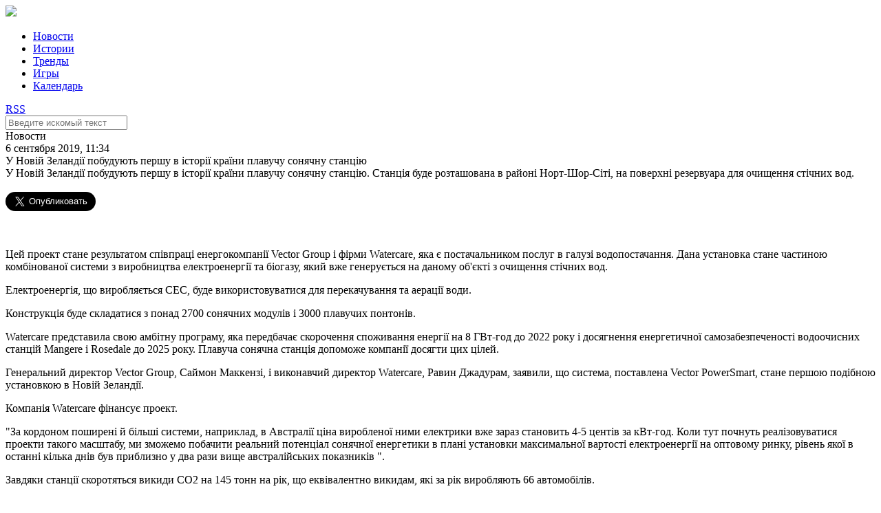

--- FILE ---
content_type: text/html; charset=UTF-8
request_url: https://elektrovesti.net/67403_u-noviy-zelandii-pobuduyut-pershu-v-istorii-kraini-plavuchu-sonyachnu-stantsiyu
body_size: 6154
content:
<!DOCTYPE html>
<html>
    <head>
                                <meta http-equiv="Content-Type" content="text/html; charset=utf-8" />
        <title>ЭлектроВести - У Новій Зеландії побудують першу в історії країни плавучу сонячну станцію</title>
        <meta name="description" content="У Новій Зеландії побудують першу в історії країни плавучу сонячну станцію. Станція буде розташована в районі Норт-Шор-Сіті, на поверхні резервуара для очищення стічних вод.">
        <meta name="keywords" content="электроэнергия, электроэнергетика, СО2, солнечная станция, биогаз, выбросы, Новая Зеландия">
        <meta name="viewport" content="width=device-width, initial-scale=1, user-scalable=no" />
            <meta property="og:title" content="У Новій Зеландії побудують першу в історії країни плавучу сонячну станцію">
    <meta property="og:description" content="У Новій Зеландії побудують першу в історії країни плавучу сонячну станцію. Станція буде розташована в районі Норт-Шор-Сіті, на поверхні резервуара для очищення стічних вод.">
    <meta property="og:url" content="/67403_u-noviy-zelandii-pobuduyut-pershu-v-istorii-kraini-plavuchu-sonyachnu-stantsiyu">
    <meta property="article:published_time" content="2019-09-06T11:34:00+03:00">
    <meta property="og:image" content="http://elektrovesti.net/userdata/social/orig/3/0/4/67403.jpg">
            <meta property="og:type" content="article">
            <meta property="article:tag" content="электроэнергия">
            <meta property="article:tag" content="электроэнергетика">
            <meta property="article:tag" content="СО2">
            <meta property="article:tag" content="солнечная станция">
            <meta property="article:tag" content="биогаз">
            <meta property="article:tag" content="выбросы">
            <meta property="article:tag" content="Новая Зеландия">
        <meta property="article:publisher" content="https://www.facebook.com/elektrovesti">
        <meta property="fb:app_id" content="324900527580879">
    <meta property="og:site_name" content="Elektrovesti.net">
            <meta name="twitter:title" content="ЭлектроВести - У Новій Зеландії побудують першу в історії країни плавучу сонячну станцію">
    <meta name="twitter:description" content="У Новій Зеландії побудують першу в історії країни плавучу сонячну станцію. Станція буде розташована в районі Норт-Шор-Сіті, на поверхні резервуара для очищення стічних вод.">
    <meta name="twitter:image:src" content="http://elektrovesti.net/userdata/social/orig/3/0/4/67403.jpg">
    <meta name="twitter:card" content="summary_large_image">
    <meta name="twitter:site" content="@ElektroVesti">
    <meta name="twitter:domain" content="Elektrovesti.net">
            <link rel="stylesheet" type="text/css" media="screen" href="/static/main/styles.css?1" />
    <link rel="stylesheet" type="text/css" media="screen" href="/static/main/media-queries.css?1" />
    <script src="/static/admin/jqgrid/js/jquery-1.11.0.min.js" type="text/javascript"></script>
    <script src="/static/main/js/script.js?1" type="text/javascript"></script>
        <link rel="icon" type="image/x-icon" href="/favicon.ico" />
    </head>
    <body>
            <div id="fb-root"></div>
    <script>(function(d, s, id) {
            var js, fjs = d.getElementsByTagName(s)[0];
            if (d.getElementById(id)) return;
            js = d.createElement(s); js.id = id;
            js.src = '//connect.facebook.net/ru_RU/sdk.js#xfbml=1&version=v2.11&appId=324900527580879';
            fjs.parentNode.insertBefore(js, fjs);
        }(document, 'script', 'facebook-jssdk'));
    </script>
            <div class="header">
        <div class="headerContainer">
            <a href="#" class="mobileMenuIcon">
                <div class="mobileMenuItem"></div>
                <div class="mobileMenuItem"></div>
                <div class="mobileMenuItem"></div>
            </a>
            <div class="logoBlock">
                <a href="/"><img data-retina="1" src="/static/images/logo.png" /></a>
            </div>
            <ul class="headerMenu">
                <li>
                    <a href="/news" class="selected">Новости</a>
                </li>
                <li>
                    <a href="/stories" >Истории</a>
                </li>
                <li>
                    <a href="/trends" >Тренды</a>
                </li>
                <li>
                    <a href="/games" >Игры</a>
                </li>
                <li>
                    <a href="/events" >Календарь</a>
                </li>
            </ul>
            <div class="headerIcons">
                <a class="rssIcon" target="_blank" href="/rss">RSS</a>
                <a class="searchIcon" id="searchIcon" href="#"></a>
            </div>
            <div class="clear"></div>
        </div>
    </div>
    <div class="search" id="searchContainer">
        <div class="searchContainer">
            <div class="searchInputContainer">
                <div class="findIcon"></div>
                <div class="input">
                    <form action="/search" method="get" id="searchForm">
                        <input type="text" id="searchInput" name="q" class="searchInput" placeholder="Введите искомый текст" />
                    </form>
                </div>
                <a href="#" class="closeIcon" id="closeIcon"></a>
            </div>
        </div>
    </div>
            <div class="topJoinedColumn">
                <div class="clear"></div>
    </div>

    <div class="main articlePage">
        <div class="mainContainer">
            <div class="leftColumn">
                    <div class="article">
        <div class="articleContainer">
            <div class="articleHeader">
                <div class="category">Новости</div>
                <div class="date">6 сентября 2019, 11:34</div>
            </div>
            <div class="title">У Новій Зеландії побудують першу в історії країни плавучу сонячну станцію</div>
            <div class="lead">У Новій Зеландії побудують першу в історії країни плавучу сонячну станцію. Станція буде розташована в районі Норт-Шор-Сіті, на поверхні резервуара для очищення стічних вод.</div>

            <div class="socialButtons">
    <div class="shareButton fb-share-button"
         data-href="https://elektrovesti.net/67403_u-noviy-zelandii-pobuduyut-pershu-v-istorii-kraini-plavuchu-sonyachnu-stantsiyu"
         data-layout="button_count"
         data-size="large"
         data-mobile-iframe="true">
        Поделиться
    </div>
    <div class="shareButton tw-share-button">
        <a class="twitter-share-button" href="https://elektrovesti.net/67403_u-noviy-zelandii-pobuduyut-pershu-v-istorii-kraini-plavuchu-sonyachnu-stantsiyu"
           data-lang="ru"
           data-size="large">
            Твитнуть
        </a>
    </div>
                    <div class="clear"></div>
</div>
            <div class="content">
                <p><img src="/userdata/images/2019/09/06/1567604550320.jpg" alt="" /></p>
<p>Цей проект стане результатом співпраці енергокомпанії Vector Group і фірми Watercare, яка є постачальником послуг в галузі водопостачання. Дана установка стане частиною комбінованої системи з виробництва електроенергії та біогазу, який вже генерується на даному об'єкті з очищення стічних вод.</p>
<p>Електроенергія, що виробляється СЕС, буде використовуватися для перекачування та аерації води.</p>
<p>Конструкція буде складатися з понад 2700 сонячних модулів і 3000 плавучих понтонів.</p>
<p>Watercare представила свою амбітну програму, яка передбачає скорочення споживання енергії на 8 ГВт-год до 2022 року і досягнення енергетичної самозабезпеченості водоочисних станцій Mangere і Rosedale до 2025 року. Плавуча сонячна станція допоможе компанії досягти цих цілей.</p>
<p>Генеральний директор Vector Group, Саймон Маккензі, і виконавчий директор Watercare, Равин Джадурам, заявили, що система, поставлена ​​Vector PowerSmart, стане першою подібною установкою в Новій Зеландії.</p>
<p>Компанія Watercare фінансує проект.</p>
<p>"За кордоном поширені й більші системи, наприклад, в Австралії ціна виробленої ними електрики вже зараз становить 4-5 центів за кВт-год. ​​Коли тут почнуть реалізовуватися проекти такого масштабу, ми зможемо побачити реальний потенціал сонячної енергетики в плані установки максимальної вартості електроенергії на оптовому ринку, рівень якої в останні кілька днів був приблизно у два рази вище австралійських показників ".</p>
<p>Завдяки станції скоротяться викиди CO2 на 145 тонн на рік, що еквівалентно викидам, які за рік виробляють 66 автомобілів.</p>
<p>"Цей проект є фантастичним прикладом того, як комунальні підприємства можуть працювати спільно на благо своїх громад", - додав виконавчий директор Watercare, Равин Джадурам.</p>
<p>Раніше ЕлектроВісті <a href="https://elektrovesti.net/66771_u-potochnomu-rotsi-u-sviti-bude-vstanovleno-1145-gvt-sonyachnikh-elektrostantsiy-woodmac">писали</a>, що з<span>гідно з опублікованим прогнозом консалтингової компанії Wood Mackenzie, в поточному році у світі буде введено в експлуатацію 114,5 ГВт (гігават) фотоелектричних сонячних станцій - рекордний річний обсяг за всю історію.</span></p>
                                <p style="padding-top: 15px;">
                    Читайте самые интересные истории ЭлектроВестей в
                    <a href="https://t.me/elektrovesti" target="_blank">Telegram</a> и <a href="https://invite.viber.com/?g2=AQAGLdQ5oslOhElJg9gt3dBJLYgtK6N0uGoLQuz2pLP%2FcPvbtnQ3mqIOZQFt7o3j&fbclid=IwAR0cTVMwboGOJLNNey0yqnWokLAvflNa8aIKas1xISFuLm0XcFTGWI0xZtM&lang=ru" target="_blank">Viber</a>
                </p>
                            </div>

            <div class="socialButtons">
    <div class="shareButton fb-share-button"
         data-href="https://elektrovesti.net/67403_u-noviy-zelandii-pobuduyut-pershu-v-istorii-kraini-plavuchu-sonyachnu-stantsiyu"
         data-layout="button_count"
         data-size="large"
         data-mobile-iframe="true">
        Поделиться
    </div>
    <div class="shareButton tw-share-button">
        <a class="twitter-share-button" href="https://elektrovesti.net/67403_u-noviy-zelandii-pobuduyut-pershu-v-istorii-kraini-plavuchu-sonyachnu-stantsiyu"
           data-lang="ru"
           data-size="large">
            Твитнуть
        </a>
    </div>
                    <div class="clear"></div>
</div>
            <a class="source" target="_blank" href="https://renewablesnow.com">По материалам: renewablesnow</a>
            <div class="tags">
                <div class="tagsHeader">Теги</div>
                                    <a class="tag" href="/tag/2_elektroenergiya">электроэнергия</a>
                                    <a class="tag" href="/tag/447_elektroenergetika">электроэнергетика</a>
                                    <a class="tag" href="/tag/480_so2">СО2</a>
                                    <a class="tag" href="/tag/631_solnechnaya-stantsiya">солнечная станция</a>
                                    <a class="tag" href="/tag/849_biogaz">биогаз</a>
                                    <a class="tag" href="/tag/1118_vybrosy">выбросы</a>
                                    <a class="tag" href="/tag/1176_novaya-zelandiya">Новая Зеландия</a>
                            </div>

                            <div class="subscribeBlock">
    <div class="subscribeContainer">
        <div class="promoText">
            <span class="strong">ELEKTROVESTI.NET экономят ваше время</span><br />
            Подпишитесь на важные новости энергетики!
        </div>
        <div class="subscribeForm">
            <form name="subscribe_form" method="post" action="/subscribe" id="subscribe_form">
                <div class="subscribeInput">
                    <input type="email" id="subscribe_form_subscriberEmail" name="subscribe_form[subscriberEmail]" required="required" placeholder="Ваш email" />
                </div>
                <div class="subscribeButton" id="subscribeButton">
                    <button type="submit" id="subscribe_form_subscribe" name="subscribe_form[subscribe]">Подписаться</button>
                </div>
            <input type="hidden" id="subscribe_form__token" name="subscribe_form[_token]" value="v1-hDeF6fgY9uuaICQI3Jg5ttXTbkdteZcSqmnhHaUc" />
    </form>
        </div>
        <div class="clear"></div>
    </div>
</div>            
                <div class="commentsBlock">
        <div class="fb-comments"
             data-href="https://elektrovesti.net/67403_u-noviy-zelandii-pobuduyut-pershu-v-istorii-kraini-plavuchu-sonyachnu-stantsiyu"
             data-numposts="5"
             data-width="100%"
        ></div>
    </div>
        </div>
    </div>
    <script>
    $('.article .content img, .article .content iframe').parents('p').css({'text-align': 'center'});
</script>                <div class="clear"></div>
            </div>

            <div class="rightColumn">
                    <div class="fbLikeBlock">
    <iframe src="//www.facebook.com/plugins/likebox.php?href=http%3A%2F%2Fwww.facebook.com%2Fpages%2F%25D0%25AD%25D0%25BB%25D0%25B5%25D0%25BA%25D1%2582%25D1%2580%25D0%25BE%25D0%2592%25D0%25B5%25D1%2581%25D1%2582%25D0%25B8-elektrovestinet%2F198410610186951&amp;width=313&amp;colorscheme=light&amp;show_faces=true&amp;stream=false&amp;header=false&amp;height=240" scrolling="no" frameborder="0" style="border:none; overflow:hidden; width:313px; height:240px;" allowTransparency="true"></iframe>
</div>
    <div class="twitterBlock">
    <div class="twitterBlockContainer">
        <div class="blockImageContainer">
            <div class="blockImage"></div>
        </div>
        <div clas="blockContentContainer">
            <div class="blockContent">
                Подпишитесь на ЭлектроВести в Твиттере
            </div>
            <div class="blockButton">
                <a href="//twitter.com/ElektroVesti?ref_src=twsrc%5Etfw" data-lang="ru" class="twitter-follow-button" data-show-count="false" data-size="large">Читать @ElektroVesti</a>
                <script async src="//platform.twitter.com/widgets.js" charset="utf-8"></script>
            </div>
        </div>
        <div class="clear"></div>
    </div>
</div>
    <div class="topReadArticles">
    <div class="topReadArticleContainer">
        <div class="blockHeader">Самое читаемое</div>
        <div class="blockContent">
                    </div>
    </div>
</div>

                <div class="clear"></div>
            </div>
            <div class="clear"></div>
        </div>
        <div class="clear"></div>
    </div>

    <div class="bottomJoinedColumn">
                <div class="articleTop">
        <div class="image">
            <a href="/81241_akumulyatori-zombi-vzhe-ne-zhivi-ale-i-ne-mertvi-osnovni-problemi-vidnovlennya-ta-pererobki-vidpratsovanikh-litievikh-batarey-znayti-rishennya">
                <img src="/userdata/photo/cache/340x243/3/4/4/64443.jpg" width="340" height="243" />
            </a>
        </div>
        <div class="articleTopContainer">
            <div class="category">Истории</div>
            <div class="title">
                <a href="/81241_akumulyatori-zombi-vzhe-ne-zhivi-ale-i-ne-mertvi-osnovni-problemi-vidnovlennya-ta-pererobki-vidpratsovanikh-litievikh-batarey-znayti-rishennya">
                    Акумулятори зомбі. Вже не живі, але і не мертві. Основні проблеми відновлення та переробки відпрацьованих літієвих батарей, знайти рішення.
                </a>
            </div>
            <div class="date">7 декабря 2022</div>
        </div>
        <div class="clear"></div>
    </div>
    <div class="articleTop">
        <div class="image">
            <a href="/81071_ses-dlya-vlasnogo-spozhivannya-dosviid-berdichivskogo-pivovarnogo-zavodu">
                <img src="/userdata/photo/cache/340x243/2/4/4/64442.jpg" width="340" height="243" />
            </a>
        </div>
        <div class="articleTopContainer">
            <div class="category">Истории</div>
            <div class="title">
                <a href="/81071_ses-dlya-vlasnogo-spozhivannya-dosviid-berdichivskogo-pivovarnogo-zavodu">
                    СЕС для власного споживання - досвід Бердичівського пивоварного заводу і ТОВ &quot;Ревега&quot;;
                </a>
            </div>
            <div class="date">12 августа 2022</div>
        </div>
        <div class="clear"></div>
    </div>
    <div class="articleTop">
        <div class="image">
            <a href="/81040_elektroenergii-dopomozhe-evropi-atlantic-council">
                <img src="/userdata/photo/cache/340x243/1/4/4/64441.jpg" width="340" height="243" />
            </a>
        </div>
        <div class="articleTopContainer">
            <div class="category">Тренды</div>
            <div class="title">
                <a href="/81040_elektroenergii-dopomozhe-evropi-atlantic-council">
                    Подвоєння експорту української електроенергії допоможе Європі – Atlantic Council
                </a>
            </div>
            <div class="date">2 августа 2022</div>
        </div>
        <div class="clear"></div>
    </div>
        <div class="clear"></div>
    </div>
            <div class="footer">
        <div class="footerContainer">
            <div class="footerLogoContainer">
                <div class="logoBlock">
                    <img src="/static/images/logo_white.png" />
                </div>
                <div class="copyrights">
                    <p class="copyLabel">&copy; 2010-2026 ЭлектроВести</p>
                    <p class="copyText">
                        Только по-настоящему важные новости энергетики.<br />
                        Использование материалов elektrovesti.net разрешается<br />
                        при условии ссылки на elektrovesti.net.
                    </p>
                </div>
            </div>
            <div class="footerMenuContainer">
                <ul class="footerMenu">
                    <li><a href="/news">Новости</a></li>
                    <li><a href="/stories">Истории</a></li>
                    <li><a href="/trends">Тренды</a></li>
                    <li><a href="/games">Игры</a></li>
                    <li><a href="/events">Календарь</a></li>
                </ul>
                <ul class="footerMenu">
                    <li><a href="mailto:info@elektrovesti.net">Пишите нам</a></li>
                    <li><a href="/contacts">Контакты</a></li>
                    <li><a href="/using-rules">Правила пользования сайтом</a></li>
                    <li><a href="/partners-articles">Новости партнеров</a></li>
                </ul>
            </div>
        </div>
        <div class="clear"></div>
    </div>

    <div class="bodyOverlay" id="overlay" style="display: none;"></div>

    <script>
        (function(i,s,o,g,r,a,m){i['GoogleAnalyticsObject']=r;i[r]=i[r]||function(){
            (i[r].q=i[r].q||[]).push(arguments)},i[r].l=1*new Date();a=s.createElement(o),
            m=s.getElementsByTagName(o)[0];a.async=1;a.src=g;m.parentNode.insertBefore(a,m)
        })(window,document,'script','//www.google-analytics.com/analytics.js','ga');

        ga('create', 'UA-10758126-3', 'auto');
        ga('send', 'pageview');
    </script>
    <div id="fb-root"></div>
    <script src="/static/main/js/retina.js" type="text/javascript"></script>
    </body>
</html>
